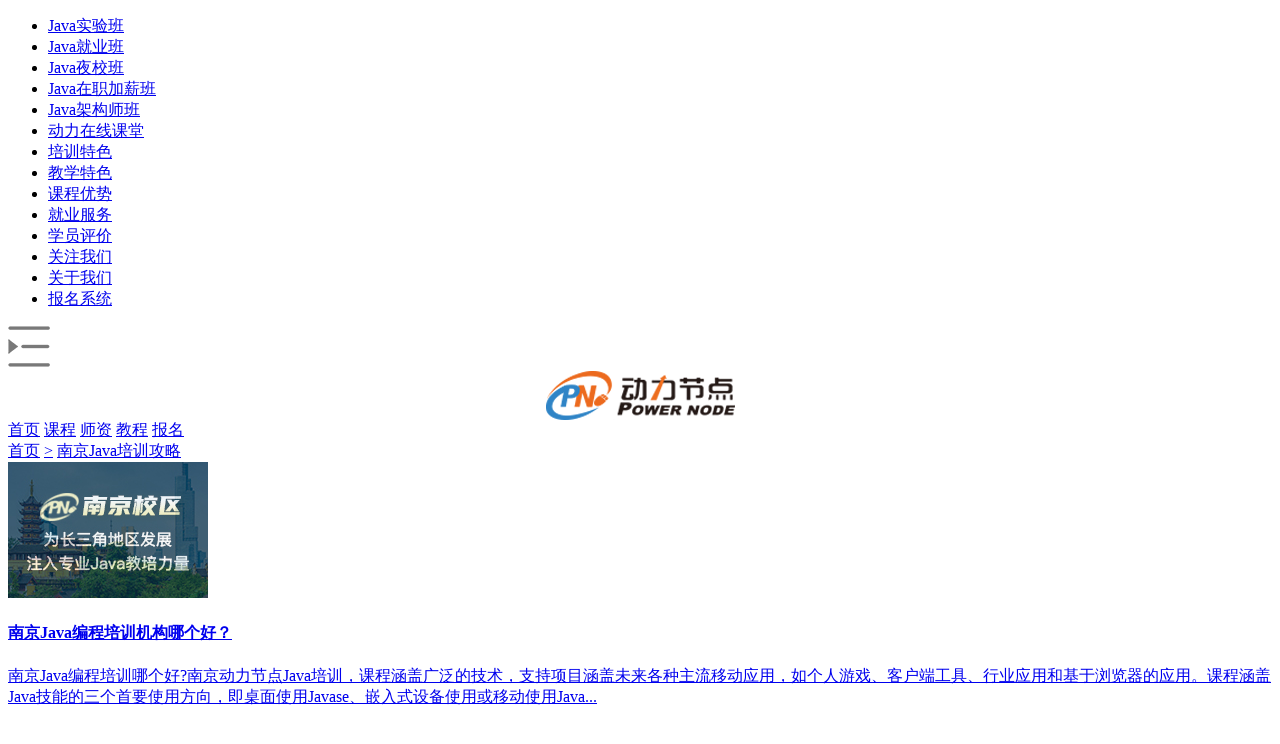

--- FILE ---
content_type: text/html; charset=utf-8
request_url: http://m.bjpowernode.com/nanjing.html
body_size: 22975
content:
<!DOCTYPE html>
<html lang="zh-cmn-Hans">
<head>
	<meta charset="utf-8">
	<meta name="viewport"
	      content="width=device-width,initial-scale=1,minimum-scale=1.0, maximum-scale=1,user-scalable=no">
	<meta content="yes" name="apple-mobile-web-app-capable">
	<meta content="black" name="apple-mobile-web-app-status-bar-style">
	<meta content="telephone=no" name="format-detection">
	<meta content="email=no" name="format-detection">
	<meta name="applicable-device" content="mobile">
	<title>Java培训机构新闻_Java开发培训攻略_Java培训学校资讯 - 动力节点</title>
	<meta content="Java培训机构新闻,Java开发培训攻略,Java培训学校资讯" name="keywords">
	<meta content='动力节点Java培训机构官网Java培训攻略栏目主要为大家分享培训及周边各城市的Java培训内容,欢迎广大想要参加Java培训的同学们参考阅读,帮您掌握第一手Java培训最新资讯。'
	      name="description">
	<link rel="canonical" href="http://m.bjpowernode.com/nanjing.html"/>
	<meta property="og:type" content="image"/>
	<meta property="og:image" content="http://www.bjpowernode.com/logo.jpg"/>
	<link rel="stylesheet" href="/Public/mobile/public/css/font-awesome.min.css">
	<link rel="stylesheet" href="/Public/mobile/public/css/swiper.css">
	<link rel="stylesheet" href="/Public/mobile/public/css/reset.css">
	<link rel="stylesheet" href="/Public/mobile/zt/article/css/list.css">
</head>
<body>
<!--页面主内容-->
<div class="c-main c-fd">
	<!--header-->
	<script>
	
	function locationKf(is_open=true) {
        if(is_open){
            window.open("https://tb.53kf.com/code/client/9007490/1");
        }else{
            window.location="https://tb.53kf.com/code/client/9007490/1";
        }
	}
</script>
<!--侧导航-->
<nav id="menu" class="c-fd">
	<ul>
		<li><a href="/zt/syb" title="Java培训班"><span>Java实验班</span> <i class="fa fa-angle-right fa-lg"></i></a></li>
		<li><a href="/jiuye.html" title="Java培训就业班"><span>Java就业班</span> <i class="fa fa-angle-right fa-lg"></i></a></li>
		<li><a href="/javayexiao.html" title="在线Java培训班"><span>Java夜校班</span> <i class="fa fa-angle-right fa-lg"></i></a></li>
		<li><a href="/javatsb.html" title="高级Java培训班"><span>Java在职加薪班</span> <i class="fa fa-angle-right fa-lg"></i></a></li>
		<li><a href="/kecheng/jgs.html" title="Java培训架构师班"><span>Java架构师班</span> <i class="fa fa-angle-right fa-lg"></i></a></li>
		<li><a href="https://wap.bjpowernode.com" title="动力节点在线视频"><span>动力在线课堂</span> <i class="fa fa-angle-right fa-lg"></i></a></li>
		<li><a href="/train.html" title="Java培训机构培训特色"><span>培训特色</span> <i class="fa fa-angle-right fa-lg"></i></a></li>
		<li><a href="/tese.html" title="Java培训机构教学特色"><span>教学特色</span> <i class="fa fa-angle-right fa-lg"></i></a></li>
		<li><a href="/advantage.html" title="Java培训机构课程优势"><span>课程优势</span> <i class="fa fa-angle-right fa-lg"></i></a></li>
		<li><a href="/job.html" title="Java培训机构就业服务"><span>就业服务</span> <i class="fa fa-angle-right fa-lg"></i></a></li>
		<li><a href="javascript:void(0);" onclick="locationKf(false)" title="Java培训学员评价"><span>学员评价</span> <i class="fa fa-angle-right fa-lg"></i></a></li>
		<li><a href="/about/follow.html" title="关注动力节点Java培训机构"><span>关注我们</span> <i class="fa fa-angle-right fa-lg"></i></a></li>
		<li><a href="/about.html" title="关于动力节点Java培训机构"><span>关于我们</span> <i class="fa fa-angle-right fa-lg"></i></a></li>
		<li><a href="/baoming.html" title="动力节点报名系统"><span>报名系统</span> <i class="fa fa-angle-right fa-lg"></i></a></li>
	</ul>
</nav>

<!--头部-->
<div class="header">
	<a href="#menu" class="menubtn">
		<img src="/Public/mobile/index/teacher/image/list-btn.png" alt="">
	</a>
	<div class="mblogo">
		<a href="/"><img src="/Public/mobile/index/teacher/image/logo.png" style="    display: block;
    max-width: 100%;
    height: auto;
    margin: 0 auto;" title="Java培训机构" alt="Java培训机构logo图"/></a>
	</div>
</div>
<!--导航-->
<div class="tabs">
	<a href="/" title="Java培训机构">首页</a>
	<a href="/Index/list.html" title="Java培训课程">课程</a>
    <a href="/Javashizi.html" title="Java培训师资力量">师资</a>
	<a href="/javavideo.html" title="Java视频教程">教程</a>
	<a href="/baoming.html" title="Java培训机构报名系统">报名</a>
</div>
<link rel="stylesheet" href="/Public/mobile/public/header/css/header2.css">
<script src="/Public/mobile/public/js/jquery.min2.2.4.js"></script>
<script src="/Public/mobile/public/header/js/header2.js"></script>
	<!--header end-->
	
	<div class="cxx-box">
		<!--面包屑导航-->
		<div class="jc-nav">
			<a href="/" title="Java培训机构">首页</a>
			<a href="javascript:void (0);" rel="nofollow">&gt;</a>
			<a href="/nanjing/" title="南京Java培训攻略">南京Java培训攻略</a>
		
		</div>
		
		<!--专题文章列表-->
		<div class="wzList-box">
							<a href="/nanjing/53.html" title="南京Java编程培训机构哪个好？" class="wzList-item">
					<div class="wzList-item-l"><img src="/static/uploads/index/article/20230202/1675316989@65784f2a9105ee128b8bbd3bf24aa529.jpg" alt="南京Java编程培训机构哪个好？"></div>
					<div class="wzList-item-r">
						<h4>南京Java编程培训机构哪个好？</h4>
						<p>南京Java编程培训哪个好?南京动力节点Java培训，课程涵盖广泛的技术，支持项目涵盖未来各种主流移动应用，如个人游戏、客户端工具、行业应用和基于浏览器的应用。课程涵盖Java技能的三个首要使用方向，即桌面使用Javase、嵌入式设备使用或移动使用Java...</p>
						<div class="wzList-item-time"><span class="fa fa-clock-o"></span>2023-02-02 13:50:09</div>
					</div>
				</a>
							<a href="/nanjing/52.html" title="南京Java培训去哪好？我们更习惯什么样的机构" class="wzList-item">
					<div class="wzList-item-l"><img src="/static/uploads/index/article/20230131/1675147336@0348892f19716779fbd4450ed458fe9a.jpg" alt="南京Java培训去哪好？我们更习惯什么样的机构"></div>
					<div class="wzList-item-r">
						<h4>南京Java培训去哪好？我们更习惯什么样的机构</h4>
						<p>南京Java培训去哪好?可以先百度一下，在南京都有哪些机构是做Java培训的。然后从这样的机构里面再选，选比较好的，有的成立时间没那么久的机构，培训质量也不错。如果身边熟悉的人没有真的去培训过的话，自己要多方询问。有的机构是看视频上课，有的是全部面授，还有...</p>
						<div class="wzList-item-time"><span class="fa fa-clock-o"></span>2023-01-31 14:43:58</div>
					</div>
				</a>
							<a href="/nanjing/51.html" title="南京Java培训去哪里好？能否确定靠谱呢？" class="wzList-item">
					<div class="wzList-item-l"><img src="/static/uploads/index/article/20221129/1669683708@7c658c3c72ac3b66abdbcd39ff51591a.jpg" alt="南京Java培训去哪里好？能否确定靠谱呢？"></div>
					<div class="wzList-item-r">
						<h4>南京Java培训去哪里好？能否确定靠谱呢？</h4>
						<p>随着互联网的发展使得市场对于相关的技术人才需求不断的增加，像南京这样的互联网发达城市更不用说了，更加是互联网企业聚集地了，所以，南京市面上的Java培训机构也是非常多的，不管我们在哪个区学习，都能看到Java培训的身影，尤其是中心地带，只要去了解都可以看到...</p>
						<div class="wzList-item-time"><span class="fa fa-clock-o"></span>2022-11-29 09:02:06</div>
					</div>
				</a>
							<a href="/nanjing/50.html" title="南京Java培训学习有什么好的更快速的方法吗" class="wzList-item">
					<div class="wzList-item-l"><img src="/static/uploads/index/article/20221124/1669256034@906d555ca52cc99780d452ea619daf96.jpg" alt="南京Java培训学习有什么好的更快速的方法吗"></div>
					<div class="wzList-item-r">
						<h4>南京Java培训学习有什么好的更快速的方法吗</h4>
						<p>对于Java编程技术的学习对于初级入门来说是比较简单的，这也是为什么很多零基础的同学更愿意选择Java作为入门编程的原因，其实，对于一些真正进入到了Java培训学习中的人已经发现，前面的基础是很好学，但后期的高级部分学起来就非常的难了。想要参加南京Java...</p>
						<div class="wzList-item-time"><span class="fa fa-clock-o"></span>2022-11-24 10:14:08</div>
					</div>
				</a>
							<a href="/nanjing/49.html" title="南京哪里培训Java好？我们只能针对主要方向选择" class="wzList-item">
					<div class="wzList-item-l"><img src="/static/uploads/index/article/20221121/1668993599@e37d17ffde05ffc1cedafe563fd64e64.jpg" alt="南京哪里培训Java好？我们只能针对主要方向选择"></div>
					<div class="wzList-item-r">
						<h4>南京哪里培训Java好？我们只能针对主要方向选择</h4>
						<p>南京可以算的上是互联网发达城市之一，Java培训机构少说也给有上百家，如果想要通过自己的能力去一一筛选，是很难找到教学比较好的。大家一定要有方向性的去抉择，首先就是需要花大量的时间去了解、对比机构的课程质量、教学环境、授课模式、课程内容、讲师团队、就业服务...</p>
						<div class="wzList-item-time"><span class="fa fa-clock-o"></span>2022-11-21 09:21:29</div>
					</div>
				</a>
							<a href="/nanjing/48.html" title="南京Java培训班哪里学？有没有比较合适的推荐" class="wzList-item">
					<div class="wzList-item-l"><img src="/static/uploads/index/article/20221117/1668647783@a61d572549d309532950aee9f59c1f1f.jpg" alt="南京Java培训班哪里学？有没有比较合适的推荐"></div>
					<div class="wzList-item-r">
						<h4>南京Java培训班哪里学？有没有比较合适的推荐</h4>
						<p>目前的南京Java培训可以说是良莠不齐，市面上的机构那么多，一个机构可能同时拥有多个班级，甚至多个培训的项目，要选择的话，建议大家选择比较专业的，教学质量与品牌都不错的。我们通过教学、就业、讲师、课程等多方面来进行筛选，然后分析了解机构的发展历史是怎么样的...</p>
						<div class="wzList-item-time"><span class="fa fa-clock-o"></span>2022-11-17 09:16:34</div>
					</div>
				</a>
							<a href="/nanjing/47.html" title="南京Java培训哪里学的会比较专业" class="wzList-item">
					<div class="wzList-item-l"><img src="/static/uploads/index/article/20221111/1668148030@70110bc2754e5f152420bf59a380f988.jpg" alt="南京Java培训哪里学的会比较专业"></div>
					<div class="wzList-item-r">
						<h4>南京Java培训哪里学的会比较专业</h4>
						<p>南京Java培训哪里学的会比较专业，其实南京比较好的靠谱的机构还是有不少的，每个靠谱机构都有自己的教学特点在，并且，不同的学员对于好的Java培训有自己的定义，有对师资力量比较注重的，有对课程内容比较注重的，这些都是她们认可机构的一个点。而我们，在选择的时...</p>
						<div class="wzList-item-time"><span class="fa fa-clock-o"></span>2022-11-11 14:28:30</div>
					</div>
				</a>
							<a href="/nanjing/46.html" title="南京Java工程师培训哪里好？认真筛选才能出结果" class="wzList-item">
					<div class="wzList-item-l"><img src="/static/uploads/index/article/20221110/1668060510@742cf43dc9fe316b477e346731c41709.jpg" alt="南京Java工程师培训哪里好？认真筛选才能出结果"></div>
					<div class="wzList-item-r">
						<h4>南京Java工程师培训哪里好？认真筛选才能出结果</h4>
						<p>想要选择一家正规的南京Java培训，我们就需要从学院的规模上、教学环境上、讲师资质上、培训规模上、课程的研发上来综合的评判，并且每一个考察内容都需要仔细的分析，不能只单单看一点，也不能走马观花的去考察，这样的选择是很危险的。小编建议，如果真的想要选择，可以...</p>
						<div class="wzList-item-time"><span class="fa fa-clock-o"></span>2022-11-10 14:08:49</div>
					</div>
				</a>
							<a href="/nanjing/45.html" title="南京Java入门培训毕业后的学员好找工作吗" class="wzList-item">
					<div class="wzList-item-l"><img src="/static/uploads/index/article/20221104/1667533079@9b3d29094e41bd7f76a963acc96e369e.jpg" alt="南京Java入门培训毕业后的学员好找工作吗"></div>
					<div class="wzList-item-r">
						<h4>南京Java入门培训毕业后的学员好找工作吗</h4>
						<p>南京Java入门培训毕业后的学员好找工作吗?这个问题是每一个参加培训的同学都在担心的，但对于每个人来讲不一定学习的最后结果是什么，毕竟不同的学员技术掌握的情况也不相同，学历等条件也不同，这些都是导致后期找工作时带来的难易程度。对于具体的个人在南京Java培...</p>
						<div class="wzList-item-time"><span class="fa fa-clock-o"></span>2022-11-04 11:39:28</div>
					</div>
				</a>
							<a href="/nanjing/44.html" title="南京Java培训大概多少钱？是不是很便宜" class="wzList-item">
					<div class="wzList-item-l"><img src="/static/uploads/index/article/20221101/1667286515@71f844d345e3dbfb0ba96c36f4c31d8f.jpg" alt="南京Java培训大概多少钱？是不是很便宜"></div>
					<div class="wzList-item-r">
						<h4>南京Java培训大概多少钱？是不是很便宜</h4>
						<p>随着互联网的技术的发展与成熟，各种应用随机而生，IT互联网发展非常迅猛，因此，很多的毕业大学生希望通过培训的方式来掌握一些专业的技能，Java则是选择最多的。也就导致不少同学特别的在意南京Java培训的学费问题。想要进入到Java行业并没有那么容易，尤其是...</p>
						<div class="wzList-item-time"><span class="fa fa-clock-o"></span>2022-11-01 15:09:08</div>
					</div>
				</a>
							<a href="/nanjing/43.html" title="南京Java培训班哪里好？主要给看怎么选" class="wzList-item">
					<div class="wzList-item-l"><img src="/static/uploads/index/article/20221027/1666839127@5dbfa0092263e3c77ed10aa82030cd6c.jpg" alt="南京Java培训班哪里好？主要给看怎么选"></div>
					<div class="wzList-item-r">
						<h4>南京Java培训班哪里好？主要给看怎么选</h4>
						<p>南京Java培训机构有不少，如果想要在这里找到一家靠谱的教学好的建议同学们要从讲师资质、学习环境、课程大纲、就业服务等多方面去对比、考察。最重要的一点就是试听后在确定。对于Java培训班的考察，可以从班级人数、是否是面授、培训班的周边环境与交通好不好方便不...</p>
						<div class="wzList-item-time"><span class="fa fa-clock-o"></span>2022-10-27 10:52:27</div>
					</div>
				</a>
							<a href="/nanjing/42.html" title="南京Java培训机构怎么筛选哪家靠谱" class="wzList-item">
					<div class="wzList-item-l"><img src="/static/uploads/index/article/20221024/1666593194@23708dd8f11bf317a03e654934151aaf.jpg" alt="南京Java培训机构怎么筛选哪家靠谱"></div>
					<div class="wzList-item-r">
						<h4>南京Java培训机构怎么筛选哪家靠谱</h4>
						<p>目前南京有很多的Java培训班，但是要说哪家的教学靠谱，还真的是不好回答，在Java教学方面很多好一点的比较正规的机构都差不多，不好去进行比较，毕竟它们都有各自的教学特点，所以，在我们选择的时候，只要看适不适合自己即可。通过什么条件去筛选南京Java培训小...</p>
						<div class="wzList-item-time"><span class="fa fa-clock-o"></span>2022-10-24 14:33:23</div>
					</div>
				</a>
							<a href="/nanjing/41.html" title="南京Java培训机构谁最好？就给看大家的体验了" class="wzList-item">
					<div class="wzList-item-l"><img src="/static/uploads/index/article/20221021/1666333477@fbdd36b2aa0013d6e53e23f0cdb44f82.jpg" alt="南京Java培训机构谁最好？就给看大家的体验了"></div>
					<div class="wzList-item-r">
						<h4>南京Java培训机构谁最好？就给看大家的体验了</h4>
						<p>学习Java软件开发的同学，一般最大的问题就是南京Java培训机构哪家好，怎么选择?多少钱?能不能学会?等等问题，确实，这些都是存在的必须要考虑的，如果选择了南京Java培训除了要选择教学好的，还要发愁学费问题，还要想一想租房和日常消费的问题。但不管你是怎...</p>
						<div class="wzList-item-time"><span class="fa fa-clock-o"></span>2022-10-21 14:25:30</div>
					</div>
				</a>
							<a href="/nanjing/40.html" title="南京Java高端培训机构要如何学习？" class="wzList-item">
					<div class="wzList-item-l"><img src="/static/uploads/index/article/20221018/1666060176@b4e272efbed2db47c76d99417ee4f965.jpg" alt="南京Java高端培训机构要如何学习？"></div>
					<div class="wzList-item-r">
						<h4>南京Java高端培训机构要如何学习？</h4>
						<p>面对如今火爆的Java软件开发行业，学习的人可以说是逐年的增加，大家的目标都是一样的，想要在这个领域中找到高薪的工作，但是对于一些从未涉及过开发领域的同学来说，还是很陌生的，对于如何进入Java开发行业，大家应该怎么学需要进一步的了解。对于学习，大多数的同...</p>
						<div class="wzList-item-time"><span class="fa fa-clock-o"></span>2022-10-18 10:29:44</div>
					</div>
				</a>
							<a href="/nanjing/39.html" title="南京比较好的Java培训公司，你是怎么选的" class="wzList-item">
					<div class="wzList-item-l"><img src="/static/uploads/index/article/20221014/1665717264@6c6dc1d960a25ff21f02c03d5698fa68.jpg" alt="南京比较好的Java培训公司，你是怎么选的"></div>
					<div class="wzList-item-r">
						<h4>南京比较好的Java培训公司，你是怎么选的</h4>
						<p>对于Java培训课程的学习，大家肯定首选在互联网发达的城市中学习，毕竟互联网发达城市的课程相对来时是比较前沿的，并且能力强的人也会到这样的城市去发展，不管是课程还是师资力量总是会比三四线城市的强很多。在南京想要找一些比较好的南京Java培训课程学习，就要知...</p>
						<div class="wzList-item-time"><span class="fa fa-clock-o"></span>2022-10-14 11:14:33</div>
					</div>
				</a>
					</div>
		<!--翻页-->
		
		<!--分页-->
		<div class="page_box">
			<ul class="pagination"><li class="disabled"><span>&laquo; 上翻</span></li> <li class="active"><span>1</span></li><li><a href="/nanjing/list_2.html">2</a></li><li><a href="/nanjing/list_3.html">3</a></li><li><a href="/nanjing/list_4.html">4</a></li> <li><a href="/nanjing/list_2.html">下翻 &raquo;</a></li></ul>		</div>
		
		<!--选你想看-->
		<h3 class="jcHot-choice-title">选你想看</h3>
		<div class="swiper-container jcHot-chose">
			<div class="swiper-wrapper">
				<div class="swiper-slide">
					<a href="/" title="Java培训机构">
						<img src="/Public/mobile/zt/article/image/hot-14.png" alt="">
						<p>首页</p>
					</a>
				</div>
				<div class="swiper-slide">
					<a title="Java培训课程" href="/Index/list.html" rel="nofollow">
						<img src="/Public/mobile/zt/article/image/hot-3.png" alt="">
						<p>报班选班</p>
					</a>
				</div>
				<div class="swiper-slide">
					<a href="javascript:void(0);" onclick="locationKf(false);" rel="nofollow">
						<img src="/Public/mobile/zt/article/image/hot-6.png" alt="">
						<p>免费测评</p>
					</a>
				</div>
				<div class="swiper-slide">
					<a href="/javavideo.html" title="Java视频教程">
						<img src="/Public/mobile/zt/article/image/hot-13.png" alt="">
						<p>视频中心</p>
					</a>
				</div>
				
				<div class="swiper-slide">
					<a href="/tutorial/" title="编程入门教程">
						<img src="/Public/mobile/zt/article/image/hot-11.png" alt="">
						<p>技术文档</p>
					</a>
				</div>
				
				<div class="swiper-slide">
					<a href="/javazixun.html" title="Java新资讯">
						<img src="/Public/mobile/zt/article/image/hot-9.png" alt="">
						<p>Java资讯</p>
					</a>
				</div>
				
				
				<div class="swiper-slide">
					<a href="/javacjwt.html" title="Java常见问题">
						<img src="/Public/mobile/zt/article/image/hot-10.png" alt="">
						<p>常见问题</p>
					</a>
				</div>
				
				<div class="swiper-slide">
					<a href="/hot/">
						<img src="/Public/mobile/zt/article/image/hot-1.png" alt="">
						<p>hot资讯</p>
					</a>
				</div>
				<div class="swiper-slide">
					<a href="/javaxyxw.html">
						<img src="/Public/mobile/zt/article/image/hot-15.png" alt="">
						<p>学院新闻</p>
					</a>
				</div>
				<div class="swiper-slide">
					<a href="/subject/">
						<img src="/Public/mobile/zt/article/image/hot-12.png" alt="">
						<p>热门专题</p>
					</a>
				</div>
			
			
			</div>
		
		</div>
		<!--申请测试-->
		<div class="jcHot-apply">
			<div class="jcHot-txt">
				<p>你适合学Java吗？4大专业测评方法</p>
				<p>代码逻辑 吸收能力 技术学习能力 综合素质</p>
				<p>先测评确定适合在学习</p>
			</div>
			<div class="jcHot-free">
				在线申请<span>免费测试名额</span> <br>价值<span>1998元</span>实验班免费学
			</div>
			
			<!--表单-->
			<form action="" id="submit">
				<div class="k-form-input">
					<div><span>姓名</span><label for="name"></label><input type="text" name="name" id="name" value=""/></div>
					<div><span>手机</span><label for="tel"></label><input type="text" name="tel" id="tel" value=""/></div>
				</div>
				<a href="javascript:void(0);" class="k-form-btn" id="btn">提交</a>
			</form>
		</div>
	
	
	</div>
	<!--end-->
</div>
<script src="/Public/mobile/js/wow.min.js"></script>
<script src="/Public/mobile/js/swiper.min.js"></script>
<script src="/Public/mobile/zt/article/js/detail.js"></script>
<script>
	$('.wzList-box img').one('error', function () {
		var src = this.getAttribute('src');
		$(this).attr('src', "/Public/mobile/zt/article/image/list.png");
	})
	//二级导航滑动效果

</script>

<script>(function() {var _53code = document.createElement("script");_53code.src = "https://tb.53kf.com/code/code/9007490/1";var s = document.getElementsByTagName("script")[0]; s.parentNode.insertBefore(_53code, s);})();</script>

</body>
</html>
